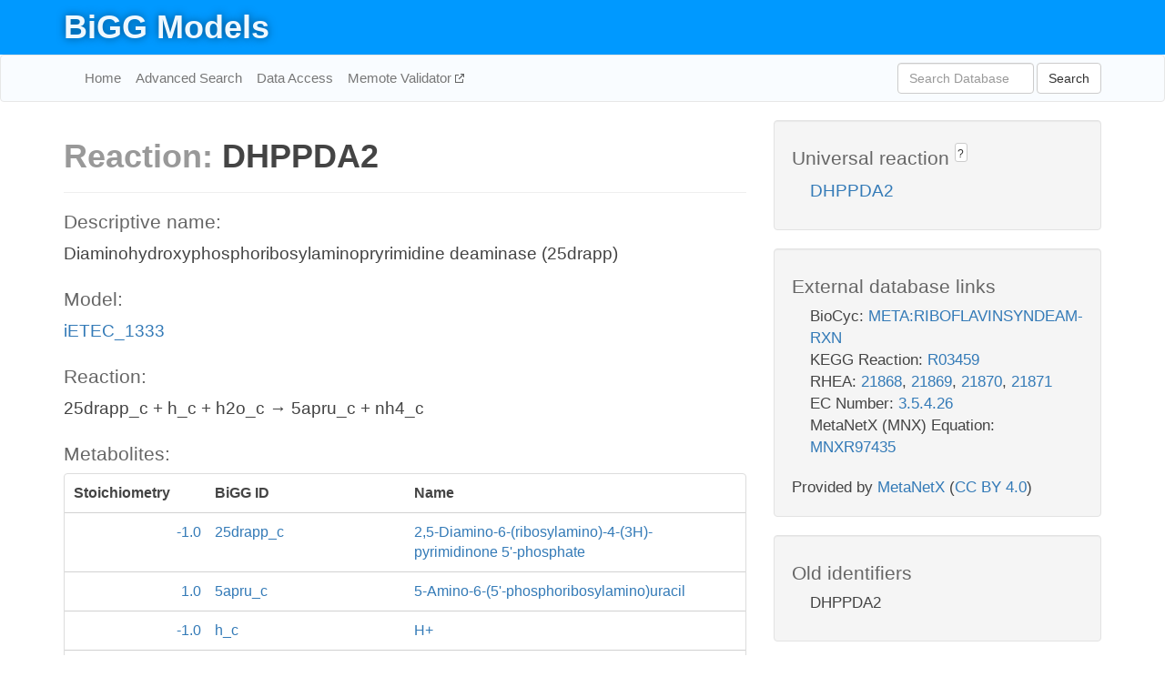

--- FILE ---
content_type: text/html; charset=UTF-8
request_url: http://bigg.ucsd.edu/models/iETEC_1333/reactions/DHPPDA2
body_size: 4816
content:
<!DOCTYPE html>
<html lang="en">
  <head>
    <title>BiGG Reaction DHPPDA2 in iETEC_1333</title>

    <!-- Bootstrap and jQuery -->
    <script src="//code.jquery.com/jquery-1.9.1.min.js"></script>
    <script src="//netdna.bootstrapcdn.com/bootstrap/3.3.6/js/bootstrap.min.js"></script>
    <link rel="stylesheet" href="//netdna.bootstrapcdn.com/bootstrap/3.3.6/css/bootstrap.min.css"/>
    <link rel="stylesheet" href="//netdna.bootstrapcdn.com/font-awesome/4.0.3/css/font-awesome.min.css"/>

    <!-- BiGG styles and js -->
    <script src="/static/js/script.js"></script>
    <script src="/static/js/question_mark.js"></script>
    <link rel="stylesheet" href="/static/css/style.css"/>

    <!-- Favicon -->
    <link rel="icon" type="image/png" href="/static/assets/favicon.ico">

    <meta charset="utf-8"/>
    <meta name="viewport" content="width=device-width, initial-scale=1.0, maximum-scale=1.0, user-scalable=no"/>
    <meta name="google" content="notranslate">
    <meta name="description" content="Reaction DHPPDA2 in iETEC_1333. Diaminohydroxyphosphoribosylaminopryrimidine deaminase (25drapp).">
    <meta http-equiv="Content-Language" content="en">

    <script>
 (function(i,s,o,g,r,a,m){i['GoogleAnalyticsObject']=r;i[r]=i[r]||function(){
     (i[r].q=i[r].q||[]).push(arguments)},i[r].l=1*new Date();a=s.createElement(o),
                          m=s.getElementsByTagName(o)[0];a.async=1;a.src=g;m.parentNode.insertBefore(a,m)
 })(window,document,'script','//www.google-analytics.com/analytics.js','ga');

 ga('create', 'UA-129739-10', 'auto');
 ga('send', 'pageview');
</script>
  </head>
  <body>
    
      <div id="nav-title-background">
        <div class="container">
          <div id="nav-title">
            <h1><a href="/">BiGG Models</a></h1>
          </div>
        </div>
      </div>

      <div class="navbar navbar-default" role="navigation">
        <div class="container">
          <div class="navbar-header">
            <button type="button" class="navbar-toggle" data-toggle="collapse" data-target=".navbar-collapse">
              <span class="sr-only">Toggle navigation</span>
              <span class="icon-bar"></span>
              <span class="icon-bar"></span>
              <span class="icon-bar"></span>
            </button>
            <!--<a class="navbar-brand" href="http://gcrg.ucsd.edu/"><strong>SBRG</strong></a>-->
          </div>

          <div class="navbar-collapse collapse ">

            <ul class="nav navbar-nav navbar-left">

              <li><a href="/">Home</a></li>
              <li><a href="/advanced_search">Advanced Search</a></li>
              <li><a href="/data_access">Data Access</a></li>
              <li><a href="https://memote.io" target="_blank" class="link-out">
                Memote Validator
              </a></li>

            </ul>
            <ul class="nav navbar-nav navbar-right">

              <form id="search-form" class="navbar-form" action="/search" method="get">
                <div class="form-group" style="display: inline; margin-right: 3px;">
                  <input id="search" type="text" name="query"
                         class="form-control" placeholder="Search Database"
                         style="width:150px;" />
                </div>
                <button type="submit" class="btn btn-default">Search</button>
              </form>
            </ul>

          </div>
        </div>
      </div>

    

    <div class="container">
      <div class="row">
        <div class="col-lg-12" >
          
  <div class="row">
    <div class="col-lg-8">
      <h1><span class="light">Reaction: </span>DHPPDA2</h1>
       

      

      <hr/>

      <h4>Descriptive name: </h4>
      <p>Diaminohydroxyphosphoribosylaminopryrimidine deaminase (25drapp)</p>

      <h4>Model: </h4>
      <p><a href="/models/iETEC_1333">iETEC_1333</a></p>

      <h4>Reaction:</h4>
      <p>25drapp_c + h_c + h2o_c &#x2192; 5apru_c + nh4_c</p>

      <h4>Metabolites:</h4>
      <div class="panel panel-default">
        <div class="table table-hover">
          <div class="table-header">
            <div class="table-row">
              <div class="table-cell" style="width: 20%; min-width: 140px">Stoichiometry</div>
              <div class="table-cell" style="width: 30%">BiGG ID</div>
              <div class="table-cell" style="width: 50%">Name</div>
            </div>
          </div>
          <div class="table-body">
            
            <a href="/models/iETEC_1333/metabolites/25drapp_c">
              <div class="table-row">
                <div class="table-cell" style="width: 20%; min-width: 140px" align="right">
                  -1.0
                </div>
                <div class="table-cell" style="width: 30%">
                  25drapp_c
                </div>
                <div class="table-cell" style="width: 50%">
                  2,5-Diamino-6-(ribosylamino)-4-(3H)-pyrimidinone 5'-phosphate
                </div>
              </div>
            </a>
            
            <a href="/models/iETEC_1333/metabolites/5apru_c">
              <div class="table-row">
                <div class="table-cell" style="width: 20%; min-width: 140px" align="right">
                  1.0
                </div>
                <div class="table-cell" style="width: 30%">
                  5apru_c
                </div>
                <div class="table-cell" style="width: 50%">
                  5-Amino-6-(5'-phosphoribosylamino)uracil
                </div>
              </div>
            </a>
            
            <a href="/models/iETEC_1333/metabolites/h_c">
              <div class="table-row">
                <div class="table-cell" style="width: 20%; min-width: 140px" align="right">
                  -1.0
                </div>
                <div class="table-cell" style="width: 30%">
                  h_c
                </div>
                <div class="table-cell" style="width: 50%">
                  H+
                </div>
              </div>
            </a>
            
            <a href="/models/iETEC_1333/metabolites/h2o_c">
              <div class="table-row">
                <div class="table-cell" style="width: 20%; min-width: 140px" align="right">
                  -1.0
                </div>
                <div class="table-cell" style="width: 30%">
                  h2o_c
                </div>
                <div class="table-cell" style="width: 50%">
                  H2O H2O
                </div>
              </div>
            </a>
            
            <a href="/models/iETEC_1333/metabolites/nh4_c">
              <div class="table-row">
                <div class="table-cell" style="width: 20%; min-width: 140px" align="right">
                  1.0
                </div>
                <div class="table-cell" style="width: 30%">
                  nh4_c
                </div>
                <div class="table-cell" style="width: 50%">
                  Ammonium
                </div>
              </div>
            </a>
            
          </div>
        </div>
      </div>

      
        <hr/>
        

        <h4>Default bounds:</h4>
        <p>(0.0, 1000.0)</p>

        <h4>Objective coefficient:</h4>
        <p>0.0</p>

        <h4>Subsystem:</h4>
        <p>Cofactor and Prosthetic Group Biosynthesis</p>

        <h4>Gene Reaction Rule:</h4>
        <p>ETEC_0467</p>

        <h4>Genes:</h4>
        <p>
          
            <a href="/models/iETEC_1333/genes/ETEC_0467">ETEC_0467</a>
            <br>
          
        </p>

        

      

      <hr class="section-break">
<h3>
  <a href="https://github.com/SBRG/bigg_models/issues/new" target="_blank" id="comment-link">
    Report an error on this page
  </a>
  
    
      <a tabindex="0" role="button" type="button" class="btn btn-default btn-xs"
   style="position: relative; top: -8px; padding: 0.2em; height: 1.8em;" data-trigger="click"
   data-toggle="popover" data-placement="bottom"
   data-title="Reporting errors"
   data-content="You will need an account on GitHub to report the error. If you prefer not to sign up for GitHub, please send your report to Zachary King <zaking@ucsd.edu>.">
   ?
</a>
    
   
</h3>

    </div>

    <!-- Side bar -->
    <div class="col-lg-4">
      <div class="well">
        <h4>
          Universal reaction
          
            
              <a tabindex="0" role="button" type="button" class="btn btn-default btn-xs"
   style="position: relative; top: -8px; padding: 0.2em; height: 1.8em;" data-trigger="click"
   data-toggle="popover" data-placement="bottom"
   data-title="Universal reaction"
   data-content="BiGG Models has a list of universal reactions. Visit the universal reaction page to see all the models that contain this reaction.">
   ?
</a>
            
          
        </h4>
        <ul class="list-unstyled">
          <li>
            <a href="/universal/reactions/DHPPDA2">DHPPDA2</a>
          </li>
        </ul>
      </div>

      <div class="well database-well">
  <h4>External database links</h4>
  <ul class="list-unstyled">
    
      <li>BioCyc:
        
          <a href="http://identifiers.org/biocyc/META:RIBOFLAVINSYNDEAM-RXN" target="_blank">META:RIBOFLAVINSYNDEAM-RXN</a>
        
      </li>
    
      <li>KEGG Reaction:
        
          <a href="http://identifiers.org/kegg.reaction/R03459" target="_blank">R03459</a>
        
      </li>
    
      <li>RHEA:
        
          <a href="http://identifiers.org/rhea/21868" target="_blank">21868</a>,
        
          <a href="http://identifiers.org/rhea/21869" target="_blank">21869</a>,
        
          <a href="http://identifiers.org/rhea/21870" target="_blank">21870</a>,
        
          <a href="http://identifiers.org/rhea/21871" target="_blank">21871</a>
        
      </li>
    
      <li>EC Number:
        
          <a href="http://identifiers.org/ec-code/3.5.4.26" target="_blank">3.5.4.26</a>
        
      </li>
    
      <li>MetaNetX (MNX) Equation:
        
          <a href="http://identifiers.org/metanetx.reaction/MNXR97435" target="_blank">MNXR97435</a>
        
      </li>
    
  </ul>
  
  <p style="font-size: 17px; margin: 20px 0 0 0">
    Provided by <a href="http://metanetx.org">MetaNetX</a>
    (<a href="https://creativecommons.org/licenses/by/4.0">CC BY 4.0</a>)
  </p>
  
</div>
      <div class="well database-well">
  <h4>Old identifiers</h4>
  <ul class="list-unstyled">
    DHPPDA2
  </ul>
</div>

      <div class="well">
        <h4>DHPPDA2 in other models</h4>
        <ul class="list-unstyled">
          
            <li>
              <a href="/models/iAF1260/reactions/DHPPDA2">
                iAF1260
              </a>
            </li>
          
            <li>
              <a href="/models/iAF1260b/reactions/DHPPDA2">
                iAF1260b
              </a>
            </li>
          
            <li>
              <a href="/models/iAF987/reactions/DHPPDA2">
                iAF987
              </a>
            </li>
          
            <li>
              <a href="/models/iAPECO1_1312/reactions/DHPPDA2">
                iAPECO1_1312
              </a>
            </li>
          
            <li>
              <a href="/models/iB21_1397/reactions/DHPPDA2">
                iB21_1397
              </a>
            </li>
          
            <li>
              <a href="/models/iBWG_1329/reactions/DHPPDA2">
                iBWG_1329
              </a>
            </li>
          
            <li>
              <a href="/models/ic_1306/reactions/DHPPDA2">
                ic_1306
              </a>
            </li>
          
            <li>
              <a href="/models/iCN900/reactions/DHPPDA2">
                iCN900
              </a>
            </li>
          
            <li>
              <a href="/models/iE2348C_1286/reactions/DHPPDA2">
                iE2348C_1286
              </a>
            </li>
          
            <li>
              <a href="/models/iEC042_1314/reactions/DHPPDA2">
                iEC042_1314
              </a>
            </li>
          
            <li>
              <a href="/models/iEC1344_C/reactions/DHPPDA2">
                iEC1344_C
              </a>
            </li>
          
            <li>
              <a href="/models/iEC1349_Crooks/reactions/DHPPDA2">
                iEC1349_Crooks
              </a>
            </li>
          
            <li>
              <a href="/models/iEC1356_Bl21DE3/reactions/DHPPDA2">
                iEC1356_Bl21DE3
              </a>
            </li>
          
            <li>
              <a href="/models/iEC1364_W/reactions/DHPPDA2">
                iEC1364_W
              </a>
            </li>
          
            <li>
              <a href="/models/iEC1368_DH5a/reactions/DHPPDA2">
                iEC1368_DH5a
              </a>
            </li>
          
            <li>
              <a href="/models/iEC1372_W3110/reactions/DHPPDA2">
                iEC1372_W3110
              </a>
            </li>
          
            <li>
              <a href="/models/iEC55989_1330/reactions/DHPPDA2">
                iEC55989_1330
              </a>
            </li>
          
            <li>
              <a href="/models/iECABU_c1320/reactions/DHPPDA2">
                iECABU_c1320
              </a>
            </li>
          
            <li>
              <a href="/models/iECB_1328/reactions/DHPPDA2">
                iECB_1328
              </a>
            </li>
          
            <li>
              <a href="/models/iECBD_1354/reactions/DHPPDA2">
                iECBD_1354
              </a>
            </li>
          
            <li>
              <a href="/models/iECD_1391/reactions/DHPPDA2">
                iECD_1391
              </a>
            </li>
          
            <li>
              <a href="/models/iECDH10B_1368/reactions/DHPPDA2">
                iECDH10B_1368
              </a>
            </li>
          
            <li>
              <a href="/models/iEcDH1_1363/reactions/DHPPDA2">
                iEcDH1_1363
              </a>
            </li>
          
            <li>
              <a href="/models/iECDH1ME8569_1439/reactions/DHPPDA2">
                iECDH1ME8569_1439
              </a>
            </li>
          
            <li>
              <a href="/models/iEcE24377_1341/reactions/DHPPDA2">
                iEcE24377_1341
              </a>
            </li>
          
            <li>
              <a href="/models/iECED1_1282/reactions/DHPPDA2">
                iECED1_1282
              </a>
            </li>
          
            <li>
              <a href="/models/iECH74115_1262/reactions/DHPPDA2">
                iECH74115_1262
              </a>
            </li>
          
            <li>
              <a href="/models/iEcHS_1320/reactions/DHPPDA2">
                iEcHS_1320
              </a>
            </li>
          
            <li>
              <a href="/models/iECIAI1_1343/reactions/DHPPDA2">
                iECIAI1_1343
              </a>
            </li>
          
            <li>
              <a href="/models/iECIAI39_1322/reactions/DHPPDA2">
                iECIAI39_1322
              </a>
            </li>
          
            <li>
              <a href="/models/iECNA114_1301/reactions/DHPPDA2">
                iECNA114_1301
              </a>
            </li>
          
            <li>
              <a href="/models/iECO103_1326/reactions/DHPPDA2">
                iECO103_1326
              </a>
            </li>
          
            <li>
              <a href="/models/iECO111_1330/reactions/DHPPDA2">
                iECO111_1330
              </a>
            </li>
          
            <li>
              <a href="/models/iECO26_1355/reactions/DHPPDA2">
                iECO26_1355
              </a>
            </li>
          
            <li>
              <a href="/models/iECOK1_1307/reactions/DHPPDA2">
                iECOK1_1307
              </a>
            </li>
          
            <li>
              <a href="/models/iEcolC_1368/reactions/DHPPDA2">
                iEcolC_1368
              </a>
            </li>
          
            <li>
              <a href="/models/iECP_1309/reactions/DHPPDA2">
                iECP_1309
              </a>
            </li>
          
            <li>
              <a href="/models/iECs_1301/reactions/DHPPDA2">
                iECs_1301
              </a>
            </li>
          
            <li>
              <a href="/models/iECS88_1305/reactions/DHPPDA2">
                iECS88_1305
              </a>
            </li>
          
            <li>
              <a href="/models/iECSE_1348/reactions/DHPPDA2">
                iECSE_1348
              </a>
            </li>
          
            <li>
              <a href="/models/iECSF_1327/reactions/DHPPDA2">
                iECSF_1327
              </a>
            </li>
          
            <li>
              <a href="/models/iEcSMS35_1347/reactions/DHPPDA2">
                iEcSMS35_1347
              </a>
            </li>
          
            <li>
              <a href="/models/iECSP_1301/reactions/DHPPDA2">
                iECSP_1301
              </a>
            </li>
          
            <li>
              <a href="/models/iECUMN_1333/reactions/DHPPDA2">
                iECUMN_1333
              </a>
            </li>
          
            <li>
              <a href="/models/iECW_1372/reactions/DHPPDA2">
                iECW_1372
              </a>
            </li>
          
            <li>
              <a href="/models/iEK1008/reactions/DHPPDA2">
                iEK1008
              </a>
            </li>
          
            <li>
              <a href="/models/iEKO11_1354/reactions/DHPPDA2">
                iEKO11_1354
              </a>
            </li>
          
            <li>
              <a href="/models/iETEC_1333/reactions/DHPPDA2">
                iETEC_1333
              </a>
            </li>
          
            <li>
              <a href="/models/iG2583_1286/reactions/DHPPDA2">
                iG2583_1286
              </a>
            </li>
          
            <li>
              <a href="/models/iJN1463/reactions/DHPPDA2">
                iJN1463
              </a>
            </li>
          
            <li>
              <a href="/models/iJO1366/reactions/DHPPDA2">
                iJO1366
              </a>
            </li>
          
            <li>
              <a href="/models/iJR904/reactions/DHPPDA2">
                iJR904
              </a>
            </li>
          
            <li>
              <a href="/models/iLF82_1304/reactions/DHPPDA2">
                iLF82_1304
              </a>
            </li>
          
            <li>
              <a href="/models/iML1515/reactions/DHPPDA2">
                iML1515
              </a>
            </li>
          
            <li>
              <a href="/models/iNJ661/reactions/DHPPDA2">
                iNJ661
              </a>
            </li>
          
            <li>
              <a href="/models/iNRG857_1313/reactions/DHPPDA2">
                iNRG857_1313
              </a>
            </li>
          
            <li>
              <a href="/models/iPC815/reactions/DHPPDA2">
                iPC815
              </a>
            </li>
          
            <li>
              <a href="/models/iS_1188/reactions/DHPPDA2">
                iS_1188
              </a>
            </li>
          
            <li>
              <a href="/models/iSbBS512_1146/reactions/DHPPDA2">
                iSbBS512_1146
              </a>
            </li>
          
            <li>
              <a href="/models/iSBO_1134/reactions/DHPPDA2">
                iSBO_1134
              </a>
            </li>
          
            <li>
              <a href="/models/iSDY_1059/reactions/DHPPDA2">
                iSDY_1059
              </a>
            </li>
          
            <li>
              <a href="/models/iSF_1195/reactions/DHPPDA2">
                iSF_1195
              </a>
            </li>
          
            <li>
              <a href="/models/iSFV_1184/reactions/DHPPDA2">
                iSFV_1184
              </a>
            </li>
          
            <li>
              <a href="/models/iSFxv_1172/reactions/DHPPDA2">
                iSFxv_1172
              </a>
            </li>
          
            <li>
              <a href="/models/iSSON_1240/reactions/DHPPDA2">
                iSSON_1240
              </a>
            </li>
          
            <li>
              <a href="/models/iUMN146_1321/reactions/DHPPDA2">
                iUMN146_1321
              </a>
            </li>
          
            <li>
              <a href="/models/iUMNK88_1353/reactions/DHPPDA2">
                iUMNK88_1353
              </a>
            </li>
          
            <li>
              <a href="/models/iUTI89_1310/reactions/DHPPDA2">
                iUTI89_1310
              </a>
            </li>
          
            <li>
              <a href="/models/iWFL_1372/reactions/DHPPDA2">
                iWFL_1372
              </a>
            </li>
          
            <li>
              <a href="/models/iY75_1357/reactions/DHPPDA2">
                iY75_1357
              </a>
            </li>
          
            <li>
              <a href="/models/iYL1228/reactions/DHPPDA2">
                iYL1228
              </a>
            </li>
          
            <li>
              <a href="/models/iYS1720/reactions/DHPPDA2">
                iYS1720
              </a>
            </li>
          
            <li>
              <a href="/models/iZ_1308/reactions/DHPPDA2">
                iZ_1308
              </a>
            </li>
          
            <li>
              <a href="/models/STM_v1_0/reactions/DHPPDA2">
                STM_v1_0
              </a>
            </li>
          
        </ul>
      </div>
    </div>

  </div>

  

        </div>
      </div>

      <footer class="row">
        <div class="col-lg-12" style="margin:60px 0;">
          <hr>
          <p style="font-size: 15px;">
  Latest BiGG Models publication:
  <br/><br/>
  King ZA, Lu JS, Dräger A, Miller PC, Federowicz S, Lerman JA, Ebrahim A,
  Palsson BO, and Lewis NE. <b>BiGG Models: A platform for
  integrating, standardizing, and sharing genome-scale models</b>
  (2016) Nucleic Acids Research 44(D1):D515-D522.
  doi:<a href="http://dx.doi.org/10.1093/nar/gkv1049" target="_blank">10.1093/nar/gkv1049</a>
</p>
          <hr>
          <p>Copyright &copy; 2019 The Regents of the University of California.</p>
        </div>
      </footer>
    </div>

    <script src="//cdnjs.cloudflare.com/ajax/libs/typeahead.js/0.11.1/typeahead.bundle.min.js"></script>
<link href="/static/css/typeahead.css" rel="stylesheet"/>
<script>
 var bh = new Bloodhound({
   datumTokenizer: Bloodhound.tokenizers.whitespace,
   queryTokenizer: Bloodhound.tokenizers.whitespace,
   remote: {
     url: '/autocomplete?query=%QUERY',
     wildcard: '%QUERY',
   },
 })
   $('#search').typeahead({
     minLength: 3,
     highlight: true,
     hint: true,
   }, {
     name: 'search',
     source: bh,
   }).bind('typeahead:select', function (event, suggestion) {
     $('#search-form').trigger('submit')
   }).keypress(function (event) {
     if (event.keyCode == 13)
       $('#search-form').trigger('submit')
   })
</script>
  </body>
</html>